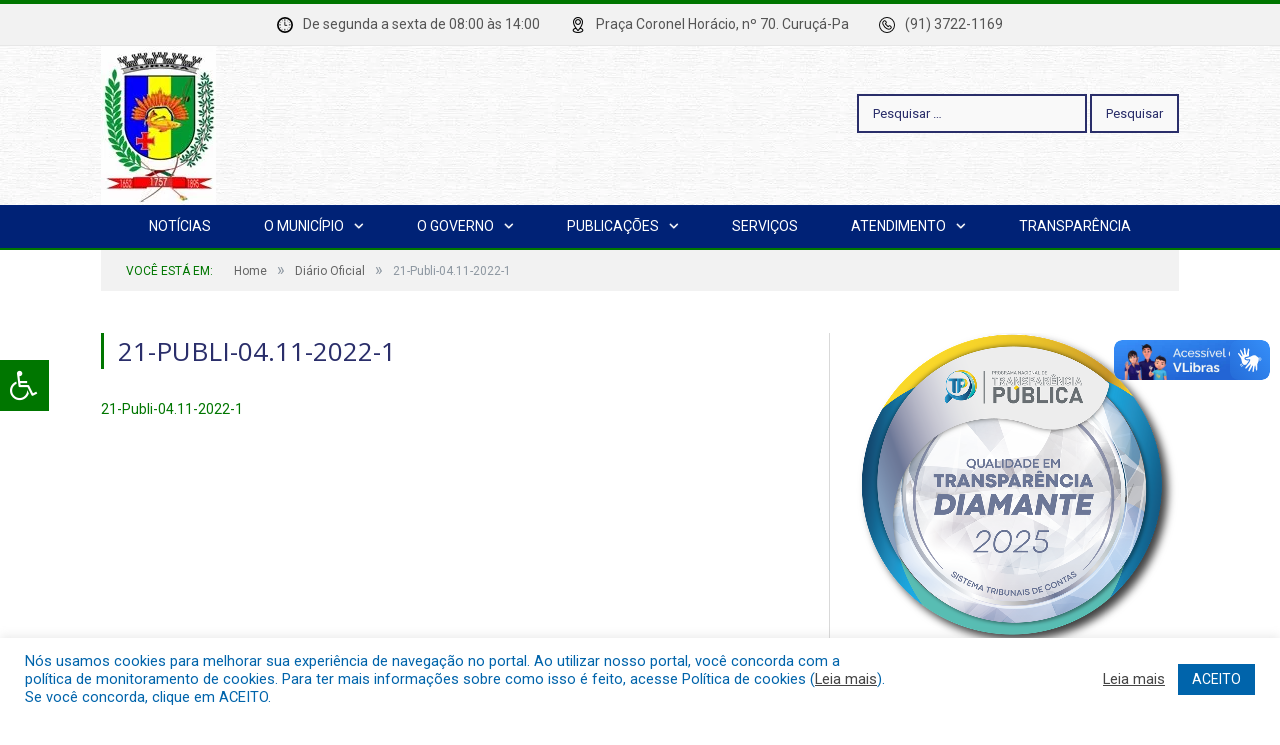

--- FILE ---
content_type: text/html; charset=UTF-8
request_url: https://curuca.pa.gov.br/diario-oficial-2/21-publi-04-11-2022-1/
body_size: 17086
content:
<!DOCTYPE html>

<!--[if IE 8]> <html class="ie ie8" lang="pt-BR"> <![endif]-->
<!--[if IE 9]> <html class="ie ie9" lang="pt-BR"> <![endif]-->
<!--[if gt IE 9]><!--> <html lang="pt-BR"> <!--<![endif]-->

<head>


<meta charset="UTF-8" />


<link rel="pingback" href="https://curuca.pa.gov.br/xmlrpc.php" />
	
<link rel="shortcut icon" href="https://camarapreviapa.cr2.site/wp-content/uploads/2020/03/favicon-cr2.png" />	

<link rel="apple-touch-icon-precomposed" href="https://camarapreviapa.cr2.site/wp-content/uploads/2020/03/favicon-cr2.png" />
	
<meta name='robots' content='index, follow, max-image-preview:large, max-snippet:-1, max-video-preview:-1' />

	<!-- This site is optimized with the Yoast SEO plugin v26.7 - https://yoast.com/wordpress/plugins/seo/ -->
	<title>21-Publi-04.11-2022-1 - Prefeitura Municipal de Curuçá | Gestão 2025-2028</title>
	<link rel="canonical" href="https://curuca.pa.gov.br/diario-oficial-2/21-publi-04-11-2022-1/" />
	<meta property="og:locale" content="pt_BR" />
	<meta property="og:type" content="article" />
	<meta property="og:title" content="21-Publi-04.11-2022-1 - Prefeitura Municipal de Curuçá | Gestão 2025-2028" />
	<meta property="og:description" content="21-Publi-04.11-2022-1" />
	<meta property="og:url" content="https://curuca.pa.gov.br/diario-oficial-2/21-publi-04-11-2022-1/" />
	<meta property="og:site_name" content="Prefeitura Municipal de Curuçá | Gestão 2025-2028" />
	<script type="application/ld+json" class="yoast-schema-graph">{"@context":"https://schema.org","@graph":[{"@type":"WebPage","@id":"https://curuca.pa.gov.br/diario-oficial-2/21-publi-04-11-2022-1/","url":"https://curuca.pa.gov.br/diario-oficial-2/21-publi-04-11-2022-1/","name":"21-Publi-04.11-2022-1 - Prefeitura Municipal de Curuçá | Gestão 2025-2028","isPartOf":{"@id":"https://curuca.pa.gov.br/#website"},"primaryImageOfPage":{"@id":"https://curuca.pa.gov.br/diario-oficial-2/21-publi-04-11-2022-1/#primaryimage"},"image":{"@id":"https://curuca.pa.gov.br/diario-oficial-2/21-publi-04-11-2022-1/#primaryimage"},"thumbnailUrl":"","datePublished":"2024-04-22T17:26:19+00:00","breadcrumb":{"@id":"https://curuca.pa.gov.br/diario-oficial-2/21-publi-04-11-2022-1/#breadcrumb"},"inLanguage":"pt-BR","potentialAction":[{"@type":"ReadAction","target":["https://curuca.pa.gov.br/diario-oficial-2/21-publi-04-11-2022-1/"]}]},{"@type":"ImageObject","inLanguage":"pt-BR","@id":"https://curuca.pa.gov.br/diario-oficial-2/21-publi-04-11-2022-1/#primaryimage","url":"","contentUrl":""},{"@type":"BreadcrumbList","@id":"https://curuca.pa.gov.br/diario-oficial-2/21-publi-04-11-2022-1/#breadcrumb","itemListElement":[{"@type":"ListItem","position":1,"name":"Diário Oficial","item":"https://curuca.pa.gov.br/diario-oficial-2/"},{"@type":"ListItem","position":2,"name":"21-Publi-04.11-2022-1"}]},{"@type":"WebSite","@id":"https://curuca.pa.gov.br/#website","url":"https://curuca.pa.gov.br/","name":"Prefeitura Municipal de Curuçá | Gestão 2025-2028","description":"Site oficial da Prefeitura Municipal de Curuçá","potentialAction":[{"@type":"SearchAction","target":{"@type":"EntryPoint","urlTemplate":"https://curuca.pa.gov.br/?s={search_term_string}"},"query-input":{"@type":"PropertyValueSpecification","valueRequired":true,"valueName":"search_term_string"}}],"inLanguage":"pt-BR"}]}</script>
	<!-- / Yoast SEO plugin. -->


<link rel='dns-prefetch' href='//maxcdn.bootstrapcdn.com' />
<link rel='dns-prefetch' href='//fonts.googleapis.com' />
<link rel="alternate" type="application/rss+xml" title="Feed para Prefeitura Municipal de Curuçá | Gestão 2025-2028 &raquo;" href="https://curuca.pa.gov.br/feed/" />
<link rel="alternate" type="application/rss+xml" title="Feed de comentários para Prefeitura Municipal de Curuçá | Gestão 2025-2028 &raquo;" href="https://curuca.pa.gov.br/comments/feed/" />
<link rel="alternate" type="text/calendar" title="Prefeitura Municipal de Curuçá | Gestão 2025-2028 &raquo; do iCal Feed" href="https://curuca.pa.gov.br/eventos/?ical=1" />
<link rel="alternate" title="oEmbed (JSON)" type="application/json+oembed" href="https://curuca.pa.gov.br/wp-json/oembed/1.0/embed?url=https%3A%2F%2Fcuruca.pa.gov.br%2Fdiario-oficial-2%2F21-publi-04-11-2022-1%2F" />
<link rel="alternate" title="oEmbed (XML)" type="text/xml+oembed" href="https://curuca.pa.gov.br/wp-json/oembed/1.0/embed?url=https%3A%2F%2Fcuruca.pa.gov.br%2Fdiario-oficial-2%2F21-publi-04-11-2022-1%2F&#038;format=xml" />
<style id='wp-img-auto-sizes-contain-inline-css' type='text/css'>
img:is([sizes=auto i],[sizes^="auto," i]){contain-intrinsic-size:3000px 1500px}
/*# sourceURL=wp-img-auto-sizes-contain-inline-css */
</style>
<link rel='stylesheet' id='sbi_styles-css' href='https://curuca.pa.gov.br/wp-content/plugins/instagram-feed/css/sbi-styles.min.css?ver=6.10.0' type='text/css' media='all' />
<style id='wp-emoji-styles-inline-css' type='text/css'>

	img.wp-smiley, img.emoji {
		display: inline !important;
		border: none !important;
		box-shadow: none !important;
		height: 1em !important;
		width: 1em !important;
		margin: 0 0.07em !important;
		vertical-align: -0.1em !important;
		background: none !important;
		padding: 0 !important;
	}
/*# sourceURL=wp-emoji-styles-inline-css */
</style>
<link rel='stylesheet' id='wp-block-library-css' href='https://curuca.pa.gov.br/wp-includes/css/dist/block-library/style.min.css?ver=6.9' type='text/css' media='all' />
<style id='wp-block-library-inline-css' type='text/css'>
/*wp_block_styles_on_demand_placeholder:696f18ee8c6ba*/
/*# sourceURL=wp-block-library-inline-css */
</style>
<style id='classic-theme-styles-inline-css' type='text/css'>
/*! This file is auto-generated */
.wp-block-button__link{color:#fff;background-color:#32373c;border-radius:9999px;box-shadow:none;text-decoration:none;padding:calc(.667em + 2px) calc(1.333em + 2px);font-size:1.125em}.wp-block-file__button{background:#32373c;color:#fff;text-decoration:none}
/*# sourceURL=/wp-includes/css/classic-themes.min.css */
</style>
<link rel='stylesheet' id='cookie-law-info-css' href='https://curuca.pa.gov.br/wp-content/plugins/cookie-law-info/legacy/public/css/cookie-law-info-public.css?ver=3.3.9.1' type='text/css' media='all' />
<link rel='stylesheet' id='cookie-law-info-gdpr-css' href='https://curuca.pa.gov.br/wp-content/plugins/cookie-law-info/legacy/public/css/cookie-law-info-gdpr.css?ver=3.3.9.1' type='text/css' media='all' />
<link rel='stylesheet' id='fontawsome-css' href='//maxcdn.bootstrapcdn.com/font-awesome/4.6.3/css/font-awesome.min.css?ver=1.0.5' type='text/css' media='all' />
<link rel='stylesheet' id='sogo_accessibility-css' href='https://curuca.pa.gov.br/wp-content/plugins/sogo-accessibility/public/css/sogo-accessibility-public.css?ver=1.0.5' type='text/css' media='all' />
<link rel='stylesheet' id='megamenu-css' href='https://curuca.pa.gov.br/wp-content/uploads/maxmegamenu/style.css?ver=472303' type='text/css' media='all' />
<link rel='stylesheet' id='dashicons-css' href='https://curuca.pa.gov.br/wp-includes/css/dashicons.min.css?ver=6.9' type='text/css' media='all' />
<link rel='stylesheet' id='smartmag-fonts-css' href='https://fonts.googleapis.com/css?family=Open+Sans:400,400Italic,600,700|Roboto+Slab|Merriweather:300italic&#038;subset' type='text/css' media='all' />
<link rel='stylesheet' id='smartmag-core-css' href='https://curuca.pa.gov.br/wp-content/themes/cr2-v3/style.css?ver=2.6.1' type='text/css' media='all' />
<link rel='stylesheet' id='pretty-photo-css' href='https://curuca.pa.gov.br/wp-content/themes/cr2-v3/css/prettyPhoto.css?ver=2.6.1' type='text/css' media='all' />
<link rel='stylesheet' id='smartmag-font-awesome-css' href='https://curuca.pa.gov.br/wp-content/themes/cr2-v3/css/fontawesome/css/font-awesome.min.css?ver=2.6.1' type='text/css' media='all' />
<link rel='stylesheet' id='custom-css-css' href='https://curuca.pa.gov.br/?bunyad_custom_css=1&#038;ver=6.9' type='text/css' media='all' />
<script type="text/javascript" src="https://curuca.pa.gov.br/wp-includes/js/jquery/jquery.min.js?ver=3.7.1" id="jquery-core-js"></script>
<script type="text/javascript" src="https://curuca.pa.gov.br/wp-includes/js/jquery/jquery-migrate.min.js?ver=3.4.1" id="jquery-migrate-js"></script>
<script type="text/javascript" id="cookie-law-info-js-extra">
/* <![CDATA[ */
var Cli_Data = {"nn_cookie_ids":[],"cookielist":[],"non_necessary_cookies":[],"ccpaEnabled":"","ccpaRegionBased":"","ccpaBarEnabled":"","strictlyEnabled":["necessary","obligatoire"],"ccpaType":"gdpr","js_blocking":"1","custom_integration":"","triggerDomRefresh":"","secure_cookies":""};
var cli_cookiebar_settings = {"animate_speed_hide":"500","animate_speed_show":"500","background":"#FFF","border":"#b1a6a6c2","border_on":"","button_1_button_colour":"#61a229","button_1_button_hover":"#4e8221","button_1_link_colour":"#fff","button_1_as_button":"1","button_1_new_win":"","button_2_button_colour":"#333","button_2_button_hover":"#292929","button_2_link_colour":"#444","button_2_as_button":"","button_2_hidebar":"","button_3_button_colour":"#dedfe0","button_3_button_hover":"#b2b2b3","button_3_link_colour":"#333333","button_3_as_button":"1","button_3_new_win":"","button_4_button_colour":"#dedfe0","button_4_button_hover":"#b2b2b3","button_4_link_colour":"#333333","button_4_as_button":"1","button_7_button_colour":"#0064ab","button_7_button_hover":"#005089","button_7_link_colour":"#fff","button_7_as_button":"1","button_7_new_win":"","font_family":"inherit","header_fix":"","notify_animate_hide":"1","notify_animate_show":"","notify_div_id":"#cookie-law-info-bar","notify_position_horizontal":"right","notify_position_vertical":"bottom","scroll_close":"","scroll_close_reload":"","accept_close_reload":"","reject_close_reload":"","showagain_tab":"","showagain_background":"#fff","showagain_border":"#000","showagain_div_id":"#cookie-law-info-again","showagain_x_position":"100px","text":"#0064ab","show_once_yn":"","show_once":"10000","logging_on":"","as_popup":"","popup_overlay":"1","bar_heading_text":"","cookie_bar_as":"banner","popup_showagain_position":"bottom-right","widget_position":"left"};
var log_object = {"ajax_url":"https://curuca.pa.gov.br/wp-admin/admin-ajax.php"};
//# sourceURL=cookie-law-info-js-extra
/* ]]> */
</script>
<script type="text/javascript" src="https://curuca.pa.gov.br/wp-content/plugins/cookie-law-info/legacy/public/js/cookie-law-info-public.js?ver=3.3.9.1" id="cookie-law-info-js"></script>
<script type="text/javascript" src="https://curuca.pa.gov.br/wp-content/themes/cr2-v3/js/jquery.prettyPhoto.js?ver=6.9" id="pretty-photo-smartmag-js"></script>
<script type="text/javascript" src="https://curuca.pa.gov.br/wp-content/plugins/maxbuttons-pro-2.5.1/js/maxbuttons.js?ver=6.9" id="maxbuttons-js-js"></script>
<link rel="https://api.w.org/" href="https://curuca.pa.gov.br/wp-json/" /><link rel="alternate" title="JSON" type="application/json" href="https://curuca.pa.gov.br/wp-json/wp/v2/media/9668" /><link rel="EditURI" type="application/rsd+xml" title="RSD" href="https://curuca.pa.gov.br/xmlrpc.php?rsd" />
<meta name="generator" content="WordPress 6.9" />
<link rel='shortlink' href='https://curuca.pa.gov.br/?p=9668' />
<meta name="tec-api-version" content="v1"><meta name="tec-api-origin" content="https://curuca.pa.gov.br"><link rel="alternate" href="https://curuca.pa.gov.br/wp-json/tribe/events/v1/" /><!-- Analytics by WP Statistics - https://wp-statistics.com -->
<meta name="redi-version" content="1.2.7" /><link rel="icon" href="https://curuca.pa.gov.br/wp-content/uploads/2020/06/cropped-favicon-cr2-32x32.png" sizes="32x32" />
<link rel="icon" href="https://curuca.pa.gov.br/wp-content/uploads/2020/06/cropped-favicon-cr2-192x192.png" sizes="192x192" />
<link rel="apple-touch-icon" href="https://curuca.pa.gov.br/wp-content/uploads/2020/06/cropped-favicon-cr2-180x180.png" />
<meta name="msapplication-TileImage" content="https://curuca.pa.gov.br/wp-content/uploads/2020/06/cropped-favicon-cr2-270x270.png" />
  <div vw class="enabled">
    <div vw-access-button class="active"></div>
    <div vw-plugin-wrapper>
      <div class="vw-plugin-top-wrapper"></div>
    </div>
  </div>
  <script src="https://vlibras.gov.br/app/vlibras-plugin.js"></script>
  <script>
    new window.VLibras.Widget('https://vlibras.gov.br/app');
  </script><style type="text/css">/** Mega Menu CSS: fs **/</style>
	<style>.main-featured .row { opacity: 1; }.no-display {
    will-change: opacity;
    opacity: 1;
}</style>
<!--[if lt IE 9]>
<script src="https://curuca.pa.gov.br/wp-content/themes/cr2-v3/js/html5.js" type="text/javascript"></script>
<![endif]-->

</head>


<body data-rsssl=1 class="attachment wp-singular attachment-template-default attachmentid-9668 attachment-pdf wp-theme-cr2-v3 page-builder tribe-no-js mega-menu-max-mega-menu-1 right-sidebar full has-nav-dark has-nav-full">

<div class="main-wrap">

	
	
	<div class="top-bar">

		<div class="wrap">
			<section class="top-bar-content cf">
			
				
				
							<div class="textwidget"><div style="color: #555;"><center><img decoding="async" class="alignnone size-full wp-image-6128" style="margin-right: 10px;" src="/wp-content/uploads/2022/07/relogio.png" alt="" width="16" height="16" />De segunda a sexta de 08:00 às 14:00          <img decoding="async" class="alignnone size-full wp-image-6128" style="margin-right: 10px;" src="/wp-content/uploads/2022/07/fixar-mapa.png" alt="" width="16" height="16" />Praça Coronel Horácio, nº 70. Curuçá-Pa          <img decoding="async" class="alignnone size-full wp-image-6129" style="margin-right: 10px;" src="/wp-content/uploads/2022/07/telefone.png" alt="" width="16" height="16" />(91) 3722-1169</center></div>
</div>
						
			</section>
		</div>
		
	</div>
	
	<div id="main-head" class="main-head">
		
		<div class="wrap">
			
			
			<header class="default">
			
				<div class="title">
							<a href="https://curuca.pa.gov.br/" title="Prefeitura Municipal de Curuçá | Gestão 2025-2028" rel="home" class">
		
														
								
				<img src="https://curuca.pa.gov.br/wp-content/uploads/2024/07/Brasao_de_armas_da_cidade_de_Curuca_Para.jpg" class="logo-image" alt="Prefeitura Municipal de Curuçá | Gestão 2025-2028"  />
					 
						
		</a>				</div>
				
									
					<div class="right">
					<form role="search" method="get" class="search-form" action="https://curuca.pa.gov.br/">
				<label>
					<span class="screen-reader-text">Pesquisar por:</span>
					<input type="search" class="search-field" placeholder="Pesquisar &hellip;" value="" name="s" />
				</label>
				<input type="submit" class="search-submit" value="Pesquisar" />
			</form>					</div>
					
								
			</header>
				
							
		</div>
		
		
<div class="navigation-wrap cf" data-sticky-nav="1" data-sticky-type="normal">

	<nav class="navigation cf nav-center nav-full nav-dark">
	
		<div class="wrap">
		
			<div class="mobile" data-type="classic" data-search="0">
				<a href="#" class="selected">
					<span class="text">Menu</span><span class="current"></span> <i class="hamburger fa fa-bars"></i>
				</a>
			</div>
			
			<div class="menu-menu-superior-container"><ul id="menu-menu-superior" class="menu accessibility_menu"><li id="menu-item-8950" class="menu-item menu-item-type-taxonomy menu-item-object-category menu-cat-1 menu-item-8950"><a href="https://curuca.pa.gov.br/c/noticias/">Notícias</a></li>
<li id="menu-item-822" class="menu-item menu-item-type-post_type menu-item-object-page menu-item-has-children menu-item-822"><a href="https://curuca.pa.gov.br/o-municipio/">O Município</a>
<ul class="sub-menu">
	<li id="menu-item-823" class="menu-item menu-item-type-post_type menu-item-object-page menu-item-823"><a href="https://curuca.pa.gov.br/o-municipio/historia/">História</a></li>
	<li id="menu-item-824" class="menu-item menu-item-type-post_type menu-item-object-page menu-item-824"><a href="https://curuca.pa.gov.br/o-municipio/sobre-o-municipio/">Sobre o Município</a></li>
	<li id="menu-item-825" class="menu-item menu-item-type-post_type menu-item-object-page menu-item-825"><a href="https://curuca.pa.gov.br/o-municipio/telefones-uteis/">Telefones Úteis</a></li>
	<li id="menu-item-826" class="menu-item menu-item-type-post_type menu-item-object-page menu-item-826"><a href="https://curuca.pa.gov.br/o-municipio/turismo-e-lazer/">Turismo e Lazer</a></li>
</ul>
</li>
<li id="menu-item-837" class="menu-item menu-item-type-post_type menu-item-object-page menu-item-has-children menu-item-837"><a href="https://curuca.pa.gov.br/o-governo/">O Governo</a>
<ul class="sub-menu">
	<li id="menu-item-10438" class="menu-item menu-item-type-custom menu-item-object-custom menu-item-has-children menu-item-10438"><a href="https://www.portalcr2.com.br/detalhes-estrutura/curuca-prefeito-municipal-1">Prefeito</a>
	<ul class="sub-menu">
		<li id="menu-item-9947" class="menu-item menu-item-type-custom menu-item-object-custom menu-item-9947"><a target="_blank" href="https://www.portalcr2.com.br/agenda-externa/agenda-curuca">Agenda do Prefeito</a></li>
	</ul>
</li>
	<li id="menu-item-10439" class="menu-item menu-item-type-custom menu-item-object-custom menu-item-10439"><a href="https://www.portalcr2.com.br/detalhes-estrutura/curuca-vice-prefeito-e-secretario-de-cultura">Vice-Prefeito</a></li>
	<li id="menu-item-8948" class="menu-item menu-item-type-custom menu-item-object-custom menu-item-8948"><a target="_blank" href="https://www.portalcr2.com.br/estrutura-organizacional/estrutura-curuca">Secretarias e Estrutura Organizacional</a></li>
</ul>
</li>
<li id="menu-item-8937" class="menu-item menu-item-type-custom menu-item-object-custom menu-item-has-children menu-item-8937"><a target="_blank" href="#">Publicações</a>
<ul class="sub-menu">
	<li id="menu-item-8938" class="menu-item menu-item-type-custom menu-item-object-custom menu-item-has-children menu-item-8938"><a target="_blank" href="https://www.portalcr2.com.br/leis-e-atos/leis-curuca">Atos Normativos</a>
	<ul class="sub-menu">
		<li id="menu-item-8942" class="menu-item menu-item-type-custom menu-item-object-custom menu-item-8942"><a target="_blank" href="https://www.portalcr2.com.br/leis-e-atos/leis-curuca">Decretos</a></li>
		<li id="menu-item-8944" class="menu-item menu-item-type-custom menu-item-object-custom menu-item-8944"><a target="_blank" href="https://www.portalcr2.com.br/leis-e-atos/leis-curuca">Editais</a></li>
		<li id="menu-item-8956" class="menu-item menu-item-type-custom menu-item-object-custom menu-item-8956"><a target="_blank" href="https://www.portalcr2.com.br/leis-e-atos/leis-curuca">Instruções Normativas</a></li>
		<li id="menu-item-8943" class="menu-item menu-item-type-custom menu-item-object-custom menu-item-8943"><a target="_blank" href="https://www.portalcr2.com.br/leis-e-atos/leis-curuca">Portarias</a></li>
	</ul>
</li>
	<li id="menu-item-8941" class="menu-item menu-item-type-custom menu-item-object-custom menu-item-8941"><a target="_blank" href="https://www.portalcr2.com.br/concurso-processo-seletivo/concursos-e-pss-curuca">Concursos e Processos Seletivos</a></li>
	<li id="menu-item-8939" class="menu-item menu-item-type-custom menu-item-object-custom menu-item-8939"><a target="_blank" href="https://www.portalcr2.com.br/leis-e-atos/leis-curuca">Leis</a></li>
	<li id="menu-item-8940" class="menu-item menu-item-type-custom menu-item-object-custom menu-item-8940"><a target="_blank" href="https://www.portalcr2.com.br/licitacoes/licitacoes-curuca">Licitações</a></li>
</ul>
</li>
<li id="menu-item-8949" class="menu-item menu-item-type-custom menu-item-object-custom menu-item-8949"><a target="_blank" href="https://www.portalcr2.com.br/servico-online/servico-online-curuca">Serviços</a></li>
<li id="menu-item-8933" class="menu-item menu-item-type-custom menu-item-object-custom menu-item-has-children menu-item-8933"><a target="_blank" href="#">Atendimento</a>
<ul class="sub-menu">
	<li id="menu-item-8934" class="menu-item menu-item-type-custom menu-item-object-custom menu-item-8934"><a target="_blank" href="https://www.portalcr2.com.br/ouvidoria/ouvidoria-curuca">Ouvidoria</a></li>
	<li id="menu-item-8935" class="menu-item menu-item-type-custom menu-item-object-custom menu-item-8935"><a target="_blank" href="https://www.portalcr2.com.br/sic/sic-curuca">SIC &#8211; Serviço de Informação ao Cidadão</a></li>
	<li id="menu-item-10776" class="menu-item menu-item-type-custom menu-item-object-custom menu-item-10776"><a target="_blank" href="https://ouvidor.saude.gov.br/public/form-web/registrar">Sistema de Ouvidoria do SUS</a></li>
</ul>
</li>
<li id="menu-item-8936" class="menu-item menu-item-type-custom menu-item-object-custom menu-item-8936"><a target="_blank" href="https://www.portalcr2.com.br/entidade/curuca">Transparência</a></li>
</ul></div>			
						
				<div class="mobile-menu-container"><ul id="menu-menu-superior-1" class="menu mobile-menu accessibility_menu"><li class="menu-item menu-item-type-taxonomy menu-item-object-category menu-cat-1 menu-item-8950"><a href="https://curuca.pa.gov.br/c/noticias/">Notícias</a></li>
<li class="menu-item menu-item-type-post_type menu-item-object-page menu-item-has-children menu-item-822"><a href="https://curuca.pa.gov.br/o-municipio/">O Município</a>
<ul class="sub-menu">
	<li class="menu-item menu-item-type-post_type menu-item-object-page menu-item-823"><a href="https://curuca.pa.gov.br/o-municipio/historia/">História</a></li>
	<li class="menu-item menu-item-type-post_type menu-item-object-page menu-item-824"><a href="https://curuca.pa.gov.br/o-municipio/sobre-o-municipio/">Sobre o Município</a></li>
	<li class="menu-item menu-item-type-post_type menu-item-object-page menu-item-825"><a href="https://curuca.pa.gov.br/o-municipio/telefones-uteis/">Telefones Úteis</a></li>
	<li class="menu-item menu-item-type-post_type menu-item-object-page menu-item-826"><a href="https://curuca.pa.gov.br/o-municipio/turismo-e-lazer/">Turismo e Lazer</a></li>
</ul>
</li>
<li class="menu-item menu-item-type-post_type menu-item-object-page menu-item-has-children menu-item-837"><a href="https://curuca.pa.gov.br/o-governo/">O Governo</a>
<ul class="sub-menu">
	<li class="menu-item menu-item-type-custom menu-item-object-custom menu-item-has-children menu-item-10438"><a href="https://www.portalcr2.com.br/detalhes-estrutura/curuca-prefeito-municipal-1">Prefeito</a>
	<ul class="sub-menu">
		<li class="menu-item menu-item-type-custom menu-item-object-custom menu-item-9947"><a target="_blank" href="https://www.portalcr2.com.br/agenda-externa/agenda-curuca">Agenda do Prefeito</a></li>
	</ul>
</li>
	<li class="menu-item menu-item-type-custom menu-item-object-custom menu-item-10439"><a href="https://www.portalcr2.com.br/detalhes-estrutura/curuca-vice-prefeito-e-secretario-de-cultura">Vice-Prefeito</a></li>
	<li class="menu-item menu-item-type-custom menu-item-object-custom menu-item-8948"><a target="_blank" href="https://www.portalcr2.com.br/estrutura-organizacional/estrutura-curuca">Secretarias e Estrutura Organizacional</a></li>
</ul>
</li>
<li class="menu-item menu-item-type-custom menu-item-object-custom menu-item-has-children menu-item-8937"><a target="_blank" href="#">Publicações</a>
<ul class="sub-menu">
	<li class="menu-item menu-item-type-custom menu-item-object-custom menu-item-has-children menu-item-8938"><a target="_blank" href="https://www.portalcr2.com.br/leis-e-atos/leis-curuca">Atos Normativos</a>
	<ul class="sub-menu">
		<li class="menu-item menu-item-type-custom menu-item-object-custom menu-item-8942"><a target="_blank" href="https://www.portalcr2.com.br/leis-e-atos/leis-curuca">Decretos</a></li>
		<li class="menu-item menu-item-type-custom menu-item-object-custom menu-item-8944"><a target="_blank" href="https://www.portalcr2.com.br/leis-e-atos/leis-curuca">Editais</a></li>
		<li class="menu-item menu-item-type-custom menu-item-object-custom menu-item-8956"><a target="_blank" href="https://www.portalcr2.com.br/leis-e-atos/leis-curuca">Instruções Normativas</a></li>
		<li class="menu-item menu-item-type-custom menu-item-object-custom menu-item-8943"><a target="_blank" href="https://www.portalcr2.com.br/leis-e-atos/leis-curuca">Portarias</a></li>
	</ul>
</li>
	<li class="menu-item menu-item-type-custom menu-item-object-custom menu-item-8941"><a target="_blank" href="https://www.portalcr2.com.br/concurso-processo-seletivo/concursos-e-pss-curuca">Concursos e Processos Seletivos</a></li>
	<li class="menu-item menu-item-type-custom menu-item-object-custom menu-item-8939"><a target="_blank" href="https://www.portalcr2.com.br/leis-e-atos/leis-curuca">Leis</a></li>
	<li class="menu-item menu-item-type-custom menu-item-object-custom menu-item-8940"><a target="_blank" href="https://www.portalcr2.com.br/licitacoes/licitacoes-curuca">Licitações</a></li>
</ul>
</li>
<li class="menu-item menu-item-type-custom menu-item-object-custom menu-item-8949"><a target="_blank" href="https://www.portalcr2.com.br/servico-online/servico-online-curuca">Serviços</a></li>
<li class="menu-item menu-item-type-custom menu-item-object-custom menu-item-has-children menu-item-8933"><a target="_blank" href="#">Atendimento</a>
<ul class="sub-menu">
	<li class="menu-item menu-item-type-custom menu-item-object-custom menu-item-8934"><a target="_blank" href="https://www.portalcr2.com.br/ouvidoria/ouvidoria-curuca">Ouvidoria</a></li>
	<li class="menu-item menu-item-type-custom menu-item-object-custom menu-item-8935"><a target="_blank" href="https://www.portalcr2.com.br/sic/sic-curuca">SIC &#8211; Serviço de Informação ao Cidadão</a></li>
	<li class="menu-item menu-item-type-custom menu-item-object-custom menu-item-10776"><a target="_blank" href="https://ouvidor.saude.gov.br/public/form-web/registrar">Sistema de Ouvidoria do SUS</a></li>
</ul>
</li>
<li class="menu-item menu-item-type-custom menu-item-object-custom menu-item-8936"><a target="_blank" href="https://www.portalcr2.com.br/entidade/curuca">Transparência</a></li>
</ul></div>			
				
		</div>
		
	</nav>

		
</div>		
		 
		
	</div>	
	<div class="breadcrumbs-wrap">
		
		<div class="wrap">
		<div class="breadcrumbs"><span class="location">Você está em:</span><span itemscope itemtype="http://data-vocabulary.org/Breadcrumb"><a itemprop="url" href="https://curuca.pa.gov.br/"><span itemprop="title">Home</span></a></span><span class="delim">&raquo;</span><span itemscope itemtype="http://data-vocabulary.org/Breadcrumb"><a itemprop="url" href="https://curuca.pa.gov.br/diario-oficial-2/"><span itemprop="title">Diário Oficial</span></a></span><span class="delim">&raquo;</span><span class="current">21-Publi-04.11-2022-1</span></div>		</div>
		
	</div>


<div class="main wrap cf">

	<div class="row">
		<div class="col-8 main-content">
			
			
			<article id="post-9668" class="post-9668 attachment type-attachment status-inherit">

						
				<header class="post-header">				
					
								
					<h1 class="main-heading">
						21-Publi-04.11-2022-1					</h1>
				</header><!-- .post-header -->
				
					
			<div class="post-content">			
				
				<p class="attachment"><a href='https://curuca.pa.gov.br/wp-content/uploads/2024/04/21-Publi-04.11-2022-1.pdf'>21-Publi-04.11-2022-1</a></p>
				
			</div>

			</article>
			
		</div>
		
		
			
		
		
		<aside class="col-4 sidebar">
			<ul>
			
			<li id="custom_html-7" class="widget_text widget widget_custom_html"><div class="textwidget custom-html-widget"><a href="https://cr2transparencia.com.br/selo" target="_blank" rel="noopener">
    <img src="https://cr2transparencia.com.br/imgs/seloDiamante.png" alt="Selo Diamante" style="width:100%; height:auto; display:block;">
</a>
<a href="https://cr2.co/programa-nacional-de-transparencia-publica/" target="_blank" rel="noopener"><img class="aligncenter " src="https://cr2.co/wp-content/uploads/selo-ouro-2024.png" alt="Programa Nacional de Transparência Pública" width="310" height="310" data-wp-editing="1" /></a></div></li>
<li id="custom_html-6" class="widget_text widget widget_custom_html"><div class="textwidget custom-html-widget"><a href="https://curuca.pa.gov.br/diario-oficial-2/" rel="noopener"><img class="wp-image-9700 size-full aligncenter" src="/wp-content/uploads/2024/04/diario-6.png" alt="" width="1202" height="558" /></a></div></li>
<div  class="tribe-compatibility-container" >
	<div
		 class="tribe-common tribe-events tribe-events-view tribe-events-view--widget-events-list tribe-events-widget" 		data-js="tribe-events-view"
		data-view-rest-url="https://curuca.pa.gov.br/wp-json/tribe/views/v2/html"
		data-view-manage-url="1"
							data-view-breakpoint-pointer="8d291b2b-c202-4e8f-b3b7-1bc233385dad"
			>
		<div class="tribe-events-widget-events-list">

			
			<script data-js="tribe-events-view-data" type="application/json">
	{"slug":"widget-events-list","prev_url":"","next_url":"","view_class":"Tribe\\Events\\Views\\V2\\Views\\Widgets\\Widget_List_View","view_slug":"widget-events-list","view_label":"View","view":null,"should_manage_url":true,"id":null,"alias-slugs":null,"title":"21-Publi-04.11-2022-1 - Prefeitura Municipal de Curu\u00e7\u00e1 | Gest\u00e3o 2025-2028","limit":"5","no_upcoming_events":false,"featured_events_only":false,"jsonld_enable":true,"tribe_is_list_widget":false,"admin_fields":{"title":{"label":"T\u00edtulo:","type":"text","parent_classes":"","classes":"","dependency":"","id":"widget-tribe-widget-events-list-2-title","name":"widget-tribe-widget-events-list[2][title]","options":[],"placeholder":"","value":null},"limit":{"label":"Mostrar:","type":"number","default":5,"min":1,"max":10,"step":1,"parent_classes":"","classes":"","dependency":"","id":"widget-tribe-widget-events-list-2-limit","name":"widget-tribe-widget-events-list[2][limit]","options":[],"placeholder":"","value":null},"no_upcoming_events":{"label":"Hide this widget if there are no upcoming events.","type":"checkbox","parent_classes":"","classes":"","dependency":"","id":"widget-tribe-widget-events-list-2-no_upcoming_events","name":"widget-tribe-widget-events-list[2][no_upcoming_events]","options":[],"placeholder":"","value":null},"featured_events_only":{"label":"Limite apenas a eventos em destaque","type":"checkbox","parent_classes":"","classes":"","dependency":"","id":"widget-tribe-widget-events-list-2-featured_events_only","name":"widget-tribe-widget-events-list[2][featured_events_only]","options":[],"placeholder":"","value":null},"jsonld_enable":{"label":"Gerar dados JSON-LD","type":"checkbox","parent_classes":"","classes":"","dependency":"","id":"widget-tribe-widget-events-list-2-jsonld_enable","name":"widget-tribe-widget-events-list[2][jsonld_enable]","options":[],"placeholder":"","value":null}},"events":[],"url":"https:\/\/curuca.pa.gov.br\/?post_type=tribe_events&eventDisplay=widget-events-list","url_event_date":false,"bar":{"keyword":"","date":""},"today":"2026-01-20 00:00:00","now":"2026-01-20 02:55:58","home_url":"https:\/\/curuca.pa.gov.br","rest_url":"https:\/\/curuca.pa.gov.br\/wp-json\/tribe\/views\/v2\/html","rest_method":"GET","rest_nonce":"","today_url":"https:\/\/curuca.pa.gov.br\/?post_type=tribe_events&eventDisplay=widget-events-list&pagename=diario-oficial-2%2F21-publi-04-11-2022-1","today_title":"Clique para selecionar o dia de hoje","today_label":"Hoje","prev_label":"","next_label":"","date_formats":{"compact":"d\/m\/Y","month_and_year_compact":"m\/Y","month_and_year":"F Y","time_range_separator":" - ","date_time_separator":" @ "},"messages":{"notice":["N\u00e3o h\u00e1 eventos futuros. "]},"start_of_week":"1","header_title":"","header_title_element":"h1","content_title":"","breadcrumbs":[],"backlink":false,"before_events":"","after_events":"\n<!--\nThis calendar is powered by The Events Calendar.\nhttp:\/\/evnt.is\/18wn\n-->\n","display_events_bar":false,"disable_event_search":false,"live_refresh":true,"ical":{"display_link":true,"link":{"url":"https:\/\/curuca.pa.gov.br\/?post_type=tribe_events&#038;eventDisplay=widget-events-list&#038;ical=1","text":"Exportar Eventos","title":"Use isto para compartilhar dados do calend\u00e1rio com o Google Agenda, Apple iCal e outros aplicativos compat\u00edveis"}},"container_classes":["tribe-common","tribe-events","tribe-events-view","tribe-events-view--widget-events-list","tribe-events-widget"],"container_data":[],"is_past":false,"breakpoints":{"xsmall":500,"medium":768,"full":960},"breakpoint_pointer":"8d291b2b-c202-4e8f-b3b7-1bc233385dad","is_initial_load":true,"public_views":{"list":{"view_class":"Tribe\\Events\\Views\\V2\\Views\\List_View","view_url":"https:\/\/curuca.pa.gov.br\/eventos\/lista\/","view_label":"Lista","aria_label":"Display Eventos in Lista View"},"month":{"view_class":"Tribe\\Events\\Views\\V2\\Views\\Month_View","view_url":"https:\/\/curuca.pa.gov.br\/eventos\/mes\/","view_label":"M\u00eas","aria_label":"Display Eventos in M\u00eas View"},"day":{"view_class":"Tribe\\Events\\Views\\V2\\Views\\Day_View","view_url":"https:\/\/curuca.pa.gov.br\/eventos\/hoje\/","view_label":"Dia","aria_label":"Display Eventos in Dia View"}},"show_latest_past":false,"past":false,"compatibility_classes":["tribe-compatibility-container"],"view_more_text":"Ver Calend\u00e1rio","view_more_title":"Ver mais eventos.","view_more_link":"https:\/\/curuca.pa.gov.br\/eventos\/","widget_title":"Eventos Agendados","hide_if_no_upcoming_events":false,"display":[],"subscribe_links":{"gcal":{"label":"Google Agenda","single_label":"Adicionar ao Google Agenda","visible":true,"block_slug":"hasGoogleCalendar"},"ical":{"label":"iCalendar","single_label":"Adicionar ao iCalendar","visible":true,"block_slug":"hasiCal"},"outlook-365":{"label":"Outlook 365","single_label":"Outlook 365","visible":true,"block_slug":"hasOutlook365"},"outlook-live":{"label":"Outlook Live","single_label":"Outlook Live","visible":true,"block_slug":"hasOutlookLive"},"ics":{"label":"Exportar arquivo .ics","single_label":"Exportar arquivo .ics","visible":true,"block_slug":null},"outlook-ics":{"label":"Exportar arquivo Outlook .ics ","single_label":"Exportar arquivo Outlook .ics ","visible":true,"block_slug":null}},"_context":{"slug":"widget-events-list"}}</script>

							<header class="tribe-events-widget-events-list__header">
					<h2 class="tribe-events-widget-events-list__header-title tribe-common-h6 tribe-common-h--alt">
						Eventos Agendados					</h2>
				</header>
			
			
				<div  class="tribe-events-header__messages tribe-events-c-messages tribe-common-b2"  >
			<div class="tribe-events-c-messages__message tribe-events-c-messages__message--notice" tabindex="0" role="alert" aria-live="assertive">
			<svg
	 class="tribe-common-c-svgicon tribe-common-c-svgicon--messages-not-found tribe-events-c-messages__message-icon-svg" 	aria-hidden="true"
	viewBox="0 0 21 23"
	xmlns="http://www.w3.org/2000/svg"
>
	<g fill-rule="evenodd">
		<path d="M.5 2.5h20v20H.5z"/>
		<path stroke-linecap="round" d="M7.583 11.583l5.834 5.834m0-5.834l-5.834 5.834" class="tribe-common-c-svgicon__svg-stroke"/>
		<path stroke-linecap="round" d="M4.5.5v4m12-4v4"/>
		<path stroke-linecap="square" d="M.5 7.5h20"/>
	</g>
</svg>
<span class="tribe-common-a11y-visual-hide">
	Notice</span>
							<div
					 data-key="0" >
					Não há eventos futuros. 				</div>
					</div>
	</div>

					</div>
	</div>
</div>
<script class="tribe-events-breakpoints">
	( function () {
		var completed = false;

		function initBreakpoints() {
			if ( completed ) {
				// This was fired already and completed no need to attach to the event listener.
				document.removeEventListener( 'DOMContentLoaded', initBreakpoints );
				return;
			}

			if ( 'undefined' === typeof window.tribe ) {
				return;
			}

			if ( 'undefined' === typeof window.tribe.events ) {
				return;
			}

			if ( 'undefined' === typeof window.tribe.events.views ) {
				return;
			}

			if ( 'undefined' === typeof window.tribe.events.views.breakpoints ) {
				return;
			}

			if ( 'function' !== typeof (window.tribe.events.views.breakpoints.setup) ) {
				return;
			}

			var container = document.querySelectorAll( '[data-view-breakpoint-pointer="8d291b2b-c202-4e8f-b3b7-1bc233385dad"]' );
			if ( ! container ) {
				return;
			}

			window.tribe.events.views.breakpoints.setup( container );
			completed = true;
			// This was fired already and completed no need to attach to the event listener.
			document.removeEventListener( 'DOMContentLoaded', initBreakpoints );
		}

		// Try to init the breakpoints right away.
		initBreakpoints();
		document.addEventListener( 'DOMContentLoaded', initBreakpoints );
	})();
</script>
<script data-js='tribe-events-view-nonce-data' type='application/json'>{"tvn1":"413b49ef2b","tvn2":""}</script><li id="custom_html-5" class="widget_text widget widget_custom_html"><div class="textwidget custom-html-widget"></div></li>
<li id="custom_html-4" class="widget_text widget widget_custom_html"><div class="textwidget custom-html-widget"><center>
<a href="/sala-do-empreedor/"><img class="wp-image-9690 size-full aligncenter" src="/wp-content/uploads/2024/04/Portal3.jpg" alt="" width="696" height="1047" /></a>
<a href="https://curuca.pa.gov.br/atrativos-turisticos-de-curuca/"><img class="alignnone wp-image-9820 size-full" src="https://curuca.pa.gov.br/wp-content/uploads/2024/06/WhatsApp-Image-2024-06-24-at-10.57.13.jpeg" alt="" width="904" height="1280" /></a>


<a href="https://www.instagram.com/prefeituracuruca/" target="_blank" rel="noopener"><img class="alignnone wp-image-9832 size-full" src="https://curuca.pa.gov.br/wp-content/uploads/2024/06/instagram-horizontal.png" alt="" width="300" height="117" /></a>
<a href="https://www.facebook.com/prefeituracuruca" target="_blank" rel="noopener"><img class="alignnone wp-image-9834 size-full" src="https://curuca.pa.gov.br/wp-content/uploads/2024/06/Logo-facebook.png" alt="" width="301" height="96" /></a>
<a href="https://cr2transparencia.com.br/radar" target="_blank" rel="noopener">
    <img src="https://cr2transparencia.com.br/imgs/logoRadar.png" alt="Radar" style="width:100%; height:auto; display:block;">
</a>
</center></div></li>
	
			</ul>
		</aside>
		
			
	</div> <!-- .row -->
</div> <!-- .main -->


		
	<footer class="main-footer">
	
			<div class="wrap">
		
					<ul class="widgets row cf">
				<li class="widget col-4 widget_text"><h3 class="widgettitle">Prefeitura Municipal de Curuçá</h3>			<div class="textwidget"><p>Atendimento de segunda a sexta de 08h00 às 14h00</p>
<p><strong>Telefone:</strong><br />
(91) 3722-1169</p>
<p><strong>Presencial:</strong><br />
Praça Coronel Horácio, nº 70. Curuçá-Pa &#8211; CEP: 68.750-000</p>
<p><strong>CNPJ:</strong><br />
05.171.939/0001-32</p>
<p><strong>Eletrônico:</strong><br />
<a href="https://www.portalcr2.com.br/ouvidoria/ouvidoria-curuca">Ouvidoria</a> / <a href="https://www.portalcr2.com.br/sic/sic-curuca">e-SIC</a></p>
</div>
		</li><li class="widget_text widget col-4 widget_custom_html"><h3 class="widgettitle">Como chegar na Prefeitura</h3><div class="textwidget custom-html-widget"><iframe src="https://www.google.com/maps/embed?pb=!1m18!1m12!1m3!1d498.68684197683876!2d-47.8492442655843!3d-0.7297227391062283!2m3!1f0!2f0!3f0!3m2!1i1024!2i768!4f13.1!3m3!1m2!1s0x92a66eacf50a89ad%3A0xfef157429c639e7d!2sPrefeitura%20de%20Curu%C3%A7%C3%A1!5e0!3m2!1spt-BR!2sus!4v1713181114037!5m2!1spt-BR!2sus" width="320" height="260" style="border:0;" allowfullscreen="" loading="lazy" referrerpolicy="no-referrer-when-downgrade"></iframe></div></li><li class="widget col-4 widget_text"><h3 class="widgettitle">Desenvolvido por CR2</h3>			<div class="textwidget"><p><a href="https://cr2.co/" target="_blank" rel="noopener"><img decoding="async" class="alignnone wp-image-1778 size-full" src="https://cr2.co/wp-content/uploads/2018/02/logo-cr2-rodape2.png" alt="cr2" width="250" height="107" /><br />
</a>Muito mais que <a href="https://cr2.co/sites-para-prefeituras/" target="_blank" rel="noopener">criar site</a> ou <a href="https://cr2.co/sistema-para-prefeituras-e-gestao-publica-municipal/" target="_blank" rel="noopener">sistema para prefeituras</a>! Realizamos uma <a href="https://cr2.co/consultoria-prefeituras-e-camaras/" target="_blank" rel="noopener">assessoria</a> completa, onde garantimos em contrato que todas as exigências das <a href="https://cr2.co/lei-da-transparencia-municipal/" target="_blank" rel="noopener">leis de transparência pública</a> serão atendidas.</p>
<p>Conheça o <a href="https://cr2.co/programa-nacional-de-transparencia-publica/" target="_blank" rel="noopener">PNTP</a> e o <a href="https://radardatransparencia.com/" target="_blank" rel="noopener">Radar da Transparência Pública</a></p>
</div>
		</li>			</ul>
				
		</div>
	
		
	
			<div class="lower-foot">
			<div class="wrap">
		
						
			<div class="widgets">
							<div class="textwidget"><p>Todos os direitos reservados a Prefeitura Municipal de Curuçá.</p>
</div>
		<div class="menu-menu-rodape-container"><ul id="menu-menu-rodape" class="menu accessibility_menu"><li id="menu-item-1784" class="menu-item menu-item-type-post_type menu-item-object-page menu-item-1784"><a href="https://curuca.pa.gov.br/mapa-do-site/">Mapa do Site</a></li>
<li id="menu-item-1783" class="menu-item menu-item-type-custom menu-item-object-custom menu-item-1783"><a href="/admin">Acessar Área Administrativa</a></li>
<li id="menu-item-1782" class="menu-item menu-item-type-custom menu-item-object-custom menu-item-1782"><a href="/webmail">Acessar Webmail</a></li>
</ul></div>			</div>
			
					
			</div>
		</div>		
		
	</footer>
	
</div> <!-- .main-wrap -->

<script type="speculationrules">
{"prefetch":[{"source":"document","where":{"and":[{"href_matches":"/*"},{"not":{"href_matches":["/wp-*.php","/wp-admin/*","/wp-content/uploads/*","/wp-content/*","/wp-content/plugins/*","/wp-content/themes/cr2-v3/*","/*\\?(.+)"]}},{"not":{"selector_matches":"a[rel~=\"nofollow\"]"}},{"not":{"selector_matches":".no-prefetch, .no-prefetch a"}}]},"eagerness":"conservative"}]}
</script>
<!--googleoff: all--><div id="cookie-law-info-bar" data-nosnippet="true"><span><div class="cli-bar-container cli-style-v2"><div class="cli-bar-message">Nós usamos cookies para melhorar sua experiência de navegação no portal. Ao utilizar nosso portal, você concorda com a política de monitoramento de cookies. Para ter mais informações sobre como isso é feito, acesse Política de cookies (<a href="/lgpd" id="CONSTANT_OPEN_URL" target="_blank" class="cli-plugin-main-link" style="display:inline-block">Leia mais</a>). Se você concorda, clique em ACEITO.</div><div class="cli-bar-btn_container"><a href="/lgpd" id="CONSTANT_OPEN_URL" target="_blank" class="cli-plugin-main-link" style="display:inline-block">Leia mais</a>  <a id="wt-cli-accept-all-btn" role='button' data-cli_action="accept_all" class="wt-cli-element large cli-plugin-button wt-cli-accept-all-btn cookie_action_close_header cli_action_button">ACEITO</a></div></div></span></div><div id="cookie-law-info-again" style="display:none" data-nosnippet="true"><span id="cookie_hdr_showagain">Manage consent</span></div><div class="cli-modal" data-nosnippet="true" id="cliSettingsPopup" tabindex="-1" role="dialog" aria-labelledby="cliSettingsPopup" aria-hidden="true">
  <div class="cli-modal-dialog" role="document">
	<div class="cli-modal-content cli-bar-popup">
		  <button type="button" class="cli-modal-close" id="cliModalClose">
			<svg class="" viewBox="0 0 24 24"><path d="M19 6.41l-1.41-1.41-5.59 5.59-5.59-5.59-1.41 1.41 5.59 5.59-5.59 5.59 1.41 1.41 5.59-5.59 5.59 5.59 1.41-1.41-5.59-5.59z"></path><path d="M0 0h24v24h-24z" fill="none"></path></svg>
			<span class="wt-cli-sr-only">Fechar</span>
		  </button>
		  <div class="cli-modal-body">
			<div class="cli-container-fluid cli-tab-container">
	<div class="cli-row">
		<div class="cli-col-12 cli-align-items-stretch cli-px-0">
			<div class="cli-privacy-overview">
				<h4>Privacy Overview</h4>				<div class="cli-privacy-content">
					<div class="cli-privacy-content-text">This website uses cookies to improve your experience while you navigate through the website. Out of these, the cookies that are categorized as necessary are stored on your browser as they are essential for the working of basic functionalities of the website. We also use third-party cookies that help us analyze and understand how you use this website. These cookies will be stored in your browser only with your consent. You also have the option to opt-out of these cookies. But opting out of some of these cookies may affect your browsing experience.</div>
				</div>
				<a class="cli-privacy-readmore" aria-label="Mostrar mais" role="button" data-readmore-text="Mostrar mais" data-readless-text="Mostrar menos"></a>			</div>
		</div>
		<div class="cli-col-12 cli-align-items-stretch cli-px-0 cli-tab-section-container">
												<div class="cli-tab-section">
						<div class="cli-tab-header">
							<a role="button" tabindex="0" class="cli-nav-link cli-settings-mobile" data-target="necessary" data-toggle="cli-toggle-tab">
								Necessary							</a>
															<div class="wt-cli-necessary-checkbox">
									<input type="checkbox" class="cli-user-preference-checkbox"  id="wt-cli-checkbox-necessary" data-id="checkbox-necessary" checked="checked"  />
									<label class="form-check-label" for="wt-cli-checkbox-necessary">Necessary</label>
								</div>
								<span class="cli-necessary-caption">Sempre ativado</span>
													</div>
						<div class="cli-tab-content">
							<div class="cli-tab-pane cli-fade" data-id="necessary">
								<div class="wt-cli-cookie-description">
									Necessary cookies are absolutely essential for the website to function properly. These cookies ensure basic functionalities and security features of the website, anonymously.
<table class="cookielawinfo-row-cat-table cookielawinfo-winter"><thead><tr><th class="cookielawinfo-column-1">Cookie</th><th class="cookielawinfo-column-3">Duração</th><th class="cookielawinfo-column-4">Descrição</th></tr></thead><tbody><tr class="cookielawinfo-row"><td class="cookielawinfo-column-1">cookielawinfo-checkbox-analytics</td><td class="cookielawinfo-column-3">11 months</td><td class="cookielawinfo-column-4">This cookie is set by GDPR Cookie Consent plugin. The cookie is used to store the user consent for the cookies in the category "Analytics".</td></tr><tr class="cookielawinfo-row"><td class="cookielawinfo-column-1">cookielawinfo-checkbox-functional</td><td class="cookielawinfo-column-3">11 months</td><td class="cookielawinfo-column-4">The cookie is set by GDPR cookie consent to record the user consent for the cookies in the category "Functional".</td></tr><tr class="cookielawinfo-row"><td class="cookielawinfo-column-1">cookielawinfo-checkbox-necessary</td><td class="cookielawinfo-column-3">11 months</td><td class="cookielawinfo-column-4">This cookie is set by GDPR Cookie Consent plugin. The cookies is used to store the user consent for the cookies in the category "Necessary".</td></tr><tr class="cookielawinfo-row"><td class="cookielawinfo-column-1">cookielawinfo-checkbox-others</td><td class="cookielawinfo-column-3">11 months</td><td class="cookielawinfo-column-4">This cookie is set by GDPR Cookie Consent plugin. The cookie is used to store the user consent for the cookies in the category "Other.</td></tr><tr class="cookielawinfo-row"><td class="cookielawinfo-column-1">cookielawinfo-checkbox-performance</td><td class="cookielawinfo-column-3">11 months</td><td class="cookielawinfo-column-4">This cookie is set by GDPR Cookie Consent plugin. The cookie is used to store the user consent for the cookies in the category "Performance".</td></tr><tr class="cookielawinfo-row"><td class="cookielawinfo-column-1">viewed_cookie_policy</td><td class="cookielawinfo-column-3">11 months</td><td class="cookielawinfo-column-4">The cookie is set by the GDPR Cookie Consent plugin and is used to store whether or not user has consented to the use of cookies. It does not store any personal data.</td></tr></tbody></table>								</div>
							</div>
						</div>
					</div>
																	<div class="cli-tab-section">
						<div class="cli-tab-header">
							<a role="button" tabindex="0" class="cli-nav-link cli-settings-mobile" data-target="functional" data-toggle="cli-toggle-tab">
								Functional							</a>
															<div class="cli-switch">
									<input type="checkbox" id="wt-cli-checkbox-functional" class="cli-user-preference-checkbox"  data-id="checkbox-functional" />
									<label for="wt-cli-checkbox-functional" class="cli-slider" data-cli-enable="Ativado" data-cli-disable="Desativado"><span class="wt-cli-sr-only">Functional</span></label>
								</div>
													</div>
						<div class="cli-tab-content">
							<div class="cli-tab-pane cli-fade" data-id="functional">
								<div class="wt-cli-cookie-description">
									Functional cookies help to perform certain functionalities like sharing the content of the website on social media platforms, collect feedbacks, and other third-party features.
								</div>
							</div>
						</div>
					</div>
																	<div class="cli-tab-section">
						<div class="cli-tab-header">
							<a role="button" tabindex="0" class="cli-nav-link cli-settings-mobile" data-target="performance" data-toggle="cli-toggle-tab">
								Performance							</a>
															<div class="cli-switch">
									<input type="checkbox" id="wt-cli-checkbox-performance" class="cli-user-preference-checkbox"  data-id="checkbox-performance" />
									<label for="wt-cli-checkbox-performance" class="cli-slider" data-cli-enable="Ativado" data-cli-disable="Desativado"><span class="wt-cli-sr-only">Performance</span></label>
								</div>
													</div>
						<div class="cli-tab-content">
							<div class="cli-tab-pane cli-fade" data-id="performance">
								<div class="wt-cli-cookie-description">
									Performance cookies are used to understand and analyze the key performance indexes of the website which helps in delivering a better user experience for the visitors.
								</div>
							</div>
						</div>
					</div>
																	<div class="cli-tab-section">
						<div class="cli-tab-header">
							<a role="button" tabindex="0" class="cli-nav-link cli-settings-mobile" data-target="analytics" data-toggle="cli-toggle-tab">
								Analytics							</a>
															<div class="cli-switch">
									<input type="checkbox" id="wt-cli-checkbox-analytics" class="cli-user-preference-checkbox"  data-id="checkbox-analytics" />
									<label for="wt-cli-checkbox-analytics" class="cli-slider" data-cli-enable="Ativado" data-cli-disable="Desativado"><span class="wt-cli-sr-only">Analytics</span></label>
								</div>
													</div>
						<div class="cli-tab-content">
							<div class="cli-tab-pane cli-fade" data-id="analytics">
								<div class="wt-cli-cookie-description">
									Analytical cookies are used to understand how visitors interact with the website. These cookies help provide information on metrics the number of visitors, bounce rate, traffic source, etc.
								</div>
							</div>
						</div>
					</div>
																	<div class="cli-tab-section">
						<div class="cli-tab-header">
							<a role="button" tabindex="0" class="cli-nav-link cli-settings-mobile" data-target="advertisement" data-toggle="cli-toggle-tab">
								Advertisement							</a>
															<div class="cli-switch">
									<input type="checkbox" id="wt-cli-checkbox-advertisement" class="cli-user-preference-checkbox"  data-id="checkbox-advertisement" />
									<label for="wt-cli-checkbox-advertisement" class="cli-slider" data-cli-enable="Ativado" data-cli-disable="Desativado"><span class="wt-cli-sr-only">Advertisement</span></label>
								</div>
													</div>
						<div class="cli-tab-content">
							<div class="cli-tab-pane cli-fade" data-id="advertisement">
								<div class="wt-cli-cookie-description">
									Advertisement cookies are used to provide visitors with relevant ads and marketing campaigns. These cookies track visitors across websites and collect information to provide customized ads.
								</div>
							</div>
						</div>
					</div>
																	<div class="cli-tab-section">
						<div class="cli-tab-header">
							<a role="button" tabindex="0" class="cli-nav-link cli-settings-mobile" data-target="others" data-toggle="cli-toggle-tab">
								Others							</a>
															<div class="cli-switch">
									<input type="checkbox" id="wt-cli-checkbox-others" class="cli-user-preference-checkbox"  data-id="checkbox-others" />
									<label for="wt-cli-checkbox-others" class="cli-slider" data-cli-enable="Ativado" data-cli-disable="Desativado"><span class="wt-cli-sr-only">Others</span></label>
								</div>
													</div>
						<div class="cli-tab-content">
							<div class="cli-tab-pane cli-fade" data-id="others">
								<div class="wt-cli-cookie-description">
									Other uncategorized cookies are those that are being analyzed and have not been classified into a category as yet.
								</div>
							</div>
						</div>
					</div>
										</div>
	</div>
</div>
		  </div>
		  <div class="cli-modal-footer">
			<div class="wt-cli-element cli-container-fluid cli-tab-container">
				<div class="cli-row">
					<div class="cli-col-12 cli-align-items-stretch cli-px-0">
						<div class="cli-tab-footer wt-cli-privacy-overview-actions">
						
															<a id="wt-cli-privacy-save-btn" role="button" tabindex="0" data-cli-action="accept" class="wt-cli-privacy-btn cli_setting_save_button wt-cli-privacy-accept-btn cli-btn">SALVAR E ACEITAR</a>
													</div>
						
					</div>
				</div>
			</div>
		</div>
	</div>
  </div>
</div>
<div class="cli-modal-backdrop cli-fade cli-settings-overlay"></div>
<div class="cli-modal-backdrop cli-fade cli-popupbar-overlay"></div>
<!--googleon: all--><style>
    

            #open_sogoacc {
                background: #007600;
                color: #ffffff;
                border-bottom: 1px solid #007600;
                border-right: 1px solid #007600;
            }

            #close_sogoacc {
                background: #007600;
                color: #ffffff;
            }

            #sogoacc div#sogo_font_a button {
                color: #007600;

            }

            body.sogo_readable_font * {
                font-family: "Arial", sans-serif !important;
            }

            body.sogo_underline_links a {
                text-decoration: underline !important;
            }

    

</style>


<div id="sogo_overlay"></div>

<button id="open_sogoacc"
   aria-label="Press &quot;Alt + A&quot; to open\close the accessibility menu"
   tabindex="1"
   accesskey="a" class="middleleft toggle_sogoacc"><i style="font-size: 30px" class="fa fa-wheelchair"  ></i></button>
<div id="sogoacc" class="middleleft">
    <div id="close_sogoacc"
         class="toggle_sogoacc">Acessibilidade</div>
    <div class="sogo-btn-toolbar" role="toolbar">
        <div class="sogo-btn-group">
						                <button type="button" id="b_n_c" class="btn btn-default">
                    <span class="sogo-icon-black_and_white" aria-hidden="true"></span>
					Preto e Branco</button>
						                <button type="button" id="contrasts"
                        data-css="https://curuca.pa.gov.br/wp-content/plugins/sogo-accessibility/public//css/sogo_contrasts.css"
                        class="btn btn-default">
                    <span class="sogo-icon sogo-icon-black" aria-hidden="true"></span>
					Contraste preto </button>
						                <button type="button" id="contrasts_white"
                        data-css="https://curuca.pa.gov.br/wp-content/plugins/sogo-accessibility/public//css/sogo_contrasts_white.css"
                        class="btn btn-default">
                    <span class="sogo-icon-white" aria-hidden="true"></span>
					Contraste branco</button>
						                <button type="button" id="animation_off" class="btn btn-default" >
                    <span class="sogo-icon-flash" aria-hidden="true"></span>
					Parar movimentos</button>
						                <button type="button" id="readable_font" class="btn btn-default">
                    <span class="sogo-icon-font" aria-hidden="true"></span>
					Fonte legível</button>
						                <button type="button" id="underline_links" class="btn btn-default">
                    <span class="sogo-icon-link" aria-hidden="true"></span>
					Sublinhar links</button>
			

        </div>
        <div id="sogo_font_a" class="sogo-btn-group clearfix">
            <button id="sogo_a1" data-size="1" type="button"
                    class="btn btn-default " aria-label="Press to increase font size">A</button>
            <button id="sogo_a2" data-size="1.3" type="button"
                    class="btn btn-default" Press to increase font size">A</button>
            <button id="sogo_a3" data-size="1.8" type="button"
                    class="btn btn-default" Press to increase font size">A</button>
        </div>
        <div class="accessibility-info">

            <div><a   id="sogo_accessibility"
                    href="#"><i aria-hidden="true" class="fa fa-times-circle-o red " ></i>cancelar acessibilidade                </a>
            </div>
            <div>
									                        <a title="Abrir em nova aba"
                           href="#sogo_access_statement"><i aria-hidden="true"
                                    class="fa fa-info-circle green"></i>Declaração de acessibilidade                        </a>

                        <div id="sogo_access_statement">
                            <a href="#" id="close_sogo_access_statement" type="button" accesskey="c"
                               class="btn btn-default ">
                                <i aria-hidden="true" class="fa fa-times-circle fa-3x"></i>
                            </a>
                            <div class="accessibility-info-inner">
								<p class="attachment"><a href='https://curuca.pa.gov.br/wp-content/uploads/2024/04/21-Publi-04.11-2022-1.pdf'>21-Publi-04.11-2022-1</a></p>
<p>Este portal foi desenvolvido seguindo as diretrizes e a metodologia do W3C &#8211; World Wide Web Consortium, apresentadas no documento Web Content Accessibility Guidelines. Procuramos atender as exigências do decreto 5.296, publicado em dezembro de 2004, que torna obrigatória a acessibilidade nos portais e sítios eletrônicos da administração pública na rede mundial de computadores para o uso das pessoas com necessidades especiais, garantindo-lhes o pleno acesso aos conteúdos disponíveis.</p>
<p>Além de validações automáticas, foram realizados testes em diversos navegadores e através do utilitário de acesso a Internet do DOSVOX, sistema operacional destinado deficientes visuais.</p>
                            </div>
                        </div>
									            </div>


        </div>


    </div>
	        <div class="sogo-logo">
            <a target="_blank" href="https://pluginsmarket.com/downloads/accessibility-plugin/"
               title="Provided by sogo.co.il">
                <span>Fornecido por:</span>
                <img src="https://curuca.pa.gov.br/wp-content/plugins/sogo-accessibility/public/css/sogo-logo.png" alt="sogo logo"/>

            </a>
        </div>
	</div>		<script>
		( function ( body ) {
			'use strict';
			body.className = body.className.replace( /\btribe-no-js\b/, 'tribe-js' );
		} )( document.body );
		</script>
		<!-- Instagram Feed JS -->
<script type="text/javascript">
var sbiajaxurl = "https://curuca.pa.gov.br/wp-admin/admin-ajax.php";
</script>
<script> /* <![CDATA[ */var tribe_l10n_datatables = {"aria":{"sort_ascending":": activate to sort column ascending","sort_descending":": activate to sort column descending"},"length_menu":"Show _MENU_ entries","empty_table":"No data available in table","info":"Showing _START_ to _END_ of _TOTAL_ entries","info_empty":"Showing 0 to 0 of 0 entries","info_filtered":"(filtered from _MAX_ total entries)","zero_records":"No matching records found","search":"Search:","all_selected_text":"All items on this page were selected. ","select_all_link":"Select all pages","clear_selection":"Clear Selection.","pagination":{"all":"All","next":"Next","previous":"Previous"},"select":{"rows":{"0":"","_":": Selected %d rows","1":": Selected 1 row"}},"datepicker":{"dayNames":["domingo","segunda-feira","ter\u00e7a-feira","quarta-feira","quinta-feira","sexta-feira","s\u00e1bado"],"dayNamesShort":["dom","seg","ter","qua","qui","sex","s\u00e1b"],"dayNamesMin":["D","S","T","Q","Q","S","S"],"monthNames":["janeiro","fevereiro","mar\u00e7o","abril","maio","junho","julho","agosto","setembro","outubro","novembro","dezembro"],"monthNamesShort":["janeiro","fevereiro","mar\u00e7o","abril","maio","junho","julho","agosto","setembro","outubro","novembro","dezembro"],"monthNamesMin":["jan","fev","mar","abr","maio","jun","jul","ago","set","out","nov","dez"],"nextText":"Next","prevText":"Prev","currentText":"Today","closeText":"Done","today":"Today","clear":"Clear"}};/* ]]> */ </script><link rel='stylesheet' id='tec-variables-skeleton-css' href='https://curuca.pa.gov.br/wp-content/plugins/the-events-calendar/common/build/css/variables-skeleton.css?ver=6.10.1' type='text/css' media='all' />
<link rel='stylesheet' id='tribe-common-skeleton-style-css' href='https://curuca.pa.gov.br/wp-content/plugins/the-events-calendar/common/build/css/common-skeleton.css?ver=6.10.1' type='text/css' media='all' />
<link rel='stylesheet' id='tribe-events-widgets-v2-events-list-skeleton-css' href='https://curuca.pa.gov.br/wp-content/plugins/the-events-calendar/build/css/widget-events-list-skeleton.css?ver=6.15.13.1' type='text/css' media='all' />
<link rel='stylesheet' id='tec-variables-full-css' href='https://curuca.pa.gov.br/wp-content/plugins/the-events-calendar/common/build/css/variables-full.css?ver=6.10.1' type='text/css' media='all' />
<link rel='stylesheet' id='tribe-common-full-style-css' href='https://curuca.pa.gov.br/wp-content/plugins/the-events-calendar/common/build/css/common-full.css?ver=6.10.1' type='text/css' media='all' />
<link rel='stylesheet' id='tribe-events-widgets-v2-events-list-full-css' href='https://curuca.pa.gov.br/wp-content/plugins/the-events-calendar/build/css/widget-events-list-full.css?ver=6.15.13.1' type='text/css' media='all' />
<script type="text/javascript" src="https://curuca.pa.gov.br/wp-includes/js/comment-reply.min.js?ver=6.9" id="comment-reply-js" async="async" data-wp-strategy="async" fetchpriority="low"></script>
<script type="text/javascript" src="https://curuca.pa.gov.br/wp-content/plugins/the-events-calendar/common/build/js/user-agent.js?ver=da75d0bdea6dde3898df" id="tec-user-agent-js"></script>
<script type="text/javascript" src="https://curuca.pa.gov.br/wp-content/plugins/sogo-accessibility/public/js/navigation.js?ver=1.0.5" id="sogo_accessibility.navigation-js"></script>
<script type="text/javascript" src="https://curuca.pa.gov.br/wp-content/plugins/sogo-accessibility/public/js/sogo-accessibility-public.js?ver=1.0.5" id="sogo_accessibility-js"></script>
<script type="text/javascript" id="bunyad-theme-js-extra">
/* <![CDATA[ */
var Bunyad = {"ajaxurl":"https://curuca.pa.gov.br/wp-admin/admin-ajax.php"};
//# sourceURL=bunyad-theme-js-extra
/* ]]> */
</script>
<script type="text/javascript" src="https://curuca.pa.gov.br/wp-content/themes/cr2-v3/js/bunyad-theme.js?ver=2.6.1" id="bunyad-theme-js"></script>
<script type="text/javascript" src="https://curuca.pa.gov.br/wp-content/themes/cr2-v3/js/jquery.flexslider-min.js?ver=2.6.1" id="flex-slider-js"></script>
<script type="text/javascript" src="https://curuca.pa.gov.br/wp-content/themes/cr2-v3/js/jquery.sticky-sidebar.min.js?ver=2.6.1" id="sticky-sidebar-js"></script>
<script type="text/javascript" id="wp-statistics-tracker-js-extra">
/* <![CDATA[ */
var WP_Statistics_Tracker_Object = {"requestUrl":"https://curuca.pa.gov.br/wp-json/wp-statistics/v2","ajaxUrl":"https://curuca.pa.gov.br/wp-admin/admin-ajax.php","hitParams":{"wp_statistics_hit":1,"source_type":"page","source_id":9668,"search_query":"","signature":"9d87b07232ba19494bb158a23e5aa316","endpoint":"hit"},"option":{"dntEnabled":"1","bypassAdBlockers":"","consentIntegration":{"name":null,"status":[]},"isPreview":false,"userOnline":false,"trackAnonymously":false,"isWpConsentApiActive":false,"consentLevel":""},"isLegacyEventLoaded":"","customEventAjaxUrl":"https://curuca.pa.gov.br/wp-admin/admin-ajax.php?action=wp_statistics_custom_event&nonce=e609a2fd1e","onlineParams":{"wp_statistics_hit":1,"source_type":"page","source_id":9668,"search_query":"","signature":"9d87b07232ba19494bb158a23e5aa316","action":"wp_statistics_online_check"},"jsCheckTime":"60000"};
//# sourceURL=wp-statistics-tracker-js-extra
/* ]]> */
</script>
<script type="text/javascript" src="https://curuca.pa.gov.br/wp-content/plugins/wp-statistics/assets/js/tracker.js?ver=14.16" id="wp-statistics-tracker-js"></script>
<script type="text/javascript" src="https://curuca.pa.gov.br/wp-includes/js/hoverIntent.min.js?ver=1.10.2" id="hoverIntent-js"></script>
<script type="text/javascript" src="https://curuca.pa.gov.br/wp-content/plugins/megamenu/js/maxmegamenu.js?ver=3.7" id="megamenu-js"></script>
<script type="text/javascript" src="https://curuca.pa.gov.br/wp-content/plugins/the-events-calendar/common/build/js/tribe-common.js?ver=9c44e11f3503a33e9540" id="tribe-common-js"></script>
<script type="text/javascript" src="https://curuca.pa.gov.br/wp-content/plugins/the-events-calendar/common/build/js/utils/query-string.js?ver=694b0604b0c8eafed657" id="tribe-query-string-js"></script>
<script src='https://curuca.pa.gov.br/wp-content/plugins/the-events-calendar/common/build/js/underscore-before.js'></script>
<script type="text/javascript" src="https://curuca.pa.gov.br/wp-includes/js/underscore.min.js?ver=1.13.7" id="underscore-js"></script>
<script src='https://curuca.pa.gov.br/wp-content/plugins/the-events-calendar/common/build/js/underscore-after.js'></script>
<script type="text/javascript" src="https://curuca.pa.gov.br/wp-includes/js/dist/hooks.min.js?ver=dd5603f07f9220ed27f1" id="wp-hooks-js"></script>
<script defer type="text/javascript" src="https://curuca.pa.gov.br/wp-content/plugins/the-events-calendar/build/js/views/manager.js?ver=6ff3be8cc3be5b9c56e7" id="tribe-events-views-v2-manager-js"></script>
<script type="text/javascript" src="https://curuca.pa.gov.br/wp-content/plugins/the-events-calendar/build/js/views/breakpoints.js?ver=4208de2df2852e0b91ec" id="tribe-events-views-v2-breakpoints-js"></script>
<script id="wp-emoji-settings" type="application/json">
{"baseUrl":"https://s.w.org/images/core/emoji/17.0.2/72x72/","ext":".png","svgUrl":"https://s.w.org/images/core/emoji/17.0.2/svg/","svgExt":".svg","source":{"concatemoji":"https://curuca.pa.gov.br/wp-includes/js/wp-emoji-release.min.js?ver=6.9"}}
</script>
<script type="module">
/* <![CDATA[ */
/*! This file is auto-generated */
const a=JSON.parse(document.getElementById("wp-emoji-settings").textContent),o=(window._wpemojiSettings=a,"wpEmojiSettingsSupports"),s=["flag","emoji"];function i(e){try{var t={supportTests:e,timestamp:(new Date).valueOf()};sessionStorage.setItem(o,JSON.stringify(t))}catch(e){}}function c(e,t,n){e.clearRect(0,0,e.canvas.width,e.canvas.height),e.fillText(t,0,0);t=new Uint32Array(e.getImageData(0,0,e.canvas.width,e.canvas.height).data);e.clearRect(0,0,e.canvas.width,e.canvas.height),e.fillText(n,0,0);const a=new Uint32Array(e.getImageData(0,0,e.canvas.width,e.canvas.height).data);return t.every((e,t)=>e===a[t])}function p(e,t){e.clearRect(0,0,e.canvas.width,e.canvas.height),e.fillText(t,0,0);var n=e.getImageData(16,16,1,1);for(let e=0;e<n.data.length;e++)if(0!==n.data[e])return!1;return!0}function u(e,t,n,a){switch(t){case"flag":return n(e,"\ud83c\udff3\ufe0f\u200d\u26a7\ufe0f","\ud83c\udff3\ufe0f\u200b\u26a7\ufe0f")?!1:!n(e,"\ud83c\udde8\ud83c\uddf6","\ud83c\udde8\u200b\ud83c\uddf6")&&!n(e,"\ud83c\udff4\udb40\udc67\udb40\udc62\udb40\udc65\udb40\udc6e\udb40\udc67\udb40\udc7f","\ud83c\udff4\u200b\udb40\udc67\u200b\udb40\udc62\u200b\udb40\udc65\u200b\udb40\udc6e\u200b\udb40\udc67\u200b\udb40\udc7f");case"emoji":return!a(e,"\ud83e\u1fac8")}return!1}function f(e,t,n,a){let r;const o=(r="undefined"!=typeof WorkerGlobalScope&&self instanceof WorkerGlobalScope?new OffscreenCanvas(300,150):document.createElement("canvas")).getContext("2d",{willReadFrequently:!0}),s=(o.textBaseline="top",o.font="600 32px Arial",{});return e.forEach(e=>{s[e]=t(o,e,n,a)}),s}function r(e){var t=document.createElement("script");t.src=e,t.defer=!0,document.head.appendChild(t)}a.supports={everything:!0,everythingExceptFlag:!0},new Promise(t=>{let n=function(){try{var e=JSON.parse(sessionStorage.getItem(o));if("object"==typeof e&&"number"==typeof e.timestamp&&(new Date).valueOf()<e.timestamp+604800&&"object"==typeof e.supportTests)return e.supportTests}catch(e){}return null}();if(!n){if("undefined"!=typeof Worker&&"undefined"!=typeof OffscreenCanvas&&"undefined"!=typeof URL&&URL.createObjectURL&&"undefined"!=typeof Blob)try{var e="postMessage("+f.toString()+"("+[JSON.stringify(s),u.toString(),c.toString(),p.toString()].join(",")+"));",a=new Blob([e],{type:"text/javascript"});const r=new Worker(URL.createObjectURL(a),{name:"wpTestEmojiSupports"});return void(r.onmessage=e=>{i(n=e.data),r.terminate(),t(n)})}catch(e){}i(n=f(s,u,c,p))}t(n)}).then(e=>{for(const n in e)a.supports[n]=e[n],a.supports.everything=a.supports.everything&&a.supports[n],"flag"!==n&&(a.supports.everythingExceptFlag=a.supports.everythingExceptFlag&&a.supports[n]);var t;a.supports.everythingExceptFlag=a.supports.everythingExceptFlag&&!a.supports.flag,a.supports.everything||((t=a.source||{}).concatemoji?r(t.concatemoji):t.wpemoji&&t.twemoji&&(r(t.twemoji),r(t.wpemoji)))});
//# sourceURL=https://curuca.pa.gov.br/wp-includes/js/wp-emoji-loader.min.js
/* ]]> */
</script>
<!-- Google tag (gtag.js) -->
<script async src="https://www.googletagmanager.com/gtag/js?id=G-G8ZF5C4VTH"></script>
<script>
  window.dataLayer = window.dataLayer || [];
  function gtag(){dataLayer.push(arguments);}
  gtag('js', new Date());

  gtag('config', 'G-G8ZF5C4VTH');
</script>
</body>
</html>
<!--
Performance optimized by W3 Total Cache. Learn more: https://www.boldgrid.com/w3-total-cache/?utm_source=w3tc&utm_medium=footer_comment&utm_campaign=free_plugin

Page Caching using Disk: Enhanced 

Served from: curuca.pa.gov.br @ 2026-01-20 02:55:58 by W3 Total Cache
-->

--- FILE ---
content_type: text/css; charset: utf-8;charset=UTF-8
request_url: https://curuca.pa.gov.br/?bunyad_custom_css=1&ver=6.9
body_size: 1580
content:
@import url('https://fonts.googleapis.com/css?family=Roboto%3A400|Roboto%3A600|Roboto%3A700&subset=');


::selection { background: #007600; }

::-moz-selection { background: #007600; }

.top-bar, .post-content .modern-quote, .mobile-head { border-top-color: #007600; }

.trending-ticker .heading, .breadcrumbs .location, .gallery-title, .related-posts .section-head, 
.post-content a, .comments-list .bypostauthor .comment-author a, .error-page 
.text-404, .main-color, .section-head.prominent, .block.posts .fa-angle-right, a.bbp-author-name, .main-stars span:before,
.main-stars, .recentcomments .url, .nav-light .menu > li:hover > a, .nav-light .menu > .current-menu-item > a, 
.nav-light .menu > .current-menu-parent > a, .nav-light-search .active .search-icon, .nav-light-search .search-icon:hover,
.nav-light .menu li li:hover > a, .nav-light .menu li li.current-menu-item > a, .nav-light .mega-menu .sub-nav li:hover > a, 
.nav-light .menu .sub-nav li.current-menu-item > a { color: #007600; }

.navigation .menu > li:hover > a, .navigation .menu >.current-menu-item > a, .navigation .menu > .current-menu-parent > a,
.navigation .menu > .current-menu-ancestor > a, .tabbed .tabs-list .active a, .nav-search .search-icon:hover, 
.nav-search .active .search-icon, .comment-content .reply, .sc-tabs .active a { border-bottom-color: #007600; }

.main-featured .cat, .main-featured .pages .flex-active, .rate-number .progress, .highlights .rate-number .progress, 
.main-pagination .current, .main-pagination a:hover, .cat-title, .sc-button-default:hover, .drop-caps, .review-box .bar,
.review-box .overall, .post .read-more a, .button, .post-pagination > span { background: #007600; }

.post-content .wpcf7-not-valid-tip, .main-heading, .review-box .heading, .post-header .post-title:before, 
.highlights h2:before, div.bbp-template-notice, div.indicator-hint, div.bbp-template-notice.info, 
.modal-header .modal-title, .entry-title, .page-title { border-left-color: #007600; }

.navigation { background-color: #002276;; }

.navigation.sticky { background: rgb(0,34,118); background: rgba(0,34,118, 0.9);; }

.navigation .mega-menu, .navigation .menu ul { background-color: #007600;; }

.navigation .menu > li:hover, .navigation .menu li li:hover, .navigation .menu li li.current-menu-item,
.navigation .mega-menu .sub-nav li:hover, .navigation .menu .sub-nav li.current-menu-item { background-color: #002276;; }

.post-content a:hover { color: #0064AB; }

.main .sidebar .widgettitle, .tabbed .tabs-list { background-color: #002276;; }

.main-footer { background-color: #002276; background-image: none;; }

.lower-foot { background-color: #007600; }

.lower-foot { color: #ffffff; }

.post .post-content > p:first-child { font-size: inherit; color: inherit;; }

.post-content { font-size: 14px;  }
.highlights .excerpt, .listing-alt .content .excerpt { font-size: 14px;  }
body, body.boxed { background-color: #ffffff;; }

.post-content { color: #383838; }

h1, h2, h3, h4, h5, h6 { color: #2a2e6a; }

.post-content h1, .post-content h2, .post-content h3, .post-content h4, .post-content h5, .post-content h6 { color: #2a2e6a; }

.post-content a { color: #007600; }

.main-featured { background-color: #002276; background-image: none;; }

.navigation { border-color: #007600;; }

.navigation .menu > li li a, .navigation .mega-menu.links > li > a, .navigation .mega-menu.links > li li a,
.mega-menu .posts-list .content, .navigation .mega-menu .sub-nav li a { border-color: #0c6a0c;; }

.mega-menu .heading, .navigation .mega-menu.links > li > a { border-color: #008ED6;; }

.navigation .mega-menu .sub-nav { background: #0064AB;; }

.navigation a, .mega-menu .heading, .mega-menu .featured h2 a { color: #fff;; }

.main .sidebar .widgettitle, .tabbed .tabs-list a { color: #fff; }

.main-footer .widgettitle { color: #ffffff; }

.main-footer, .main-footer .widget { color: #ffffff; }

.main-footer .widget a { color: #ffffff; }

.lower-foot a { color: #ffffff; }

.post-content h2 { font-size: 20px;; }

.post-content h4 { font-size: 14px;; }

.post-content h5 { font-size: 11px;; }

.post-content h6 { font-size: 10px;; }

.post-content h3 { font-size: 16px;; }

body, .main .sidebar .widgettitle, .tabbed .tabs-list, h3.gallery-title, .comment-respond small, .main-heading, .gallery-title, .section-head, .main-footer .widgettitle, .entry-title, .page-title { font-family: "Roboto", Arial, sans-serif; }
.main-head { background-image: url(https://curuca.pa.gov.br/wp-content/uploads/2024/04/white-texture-background.jpg);;background-repeat: repeat; }


.main-footer .widgettitle {
    font: bold 14px/35px "Open Sans", Arial, sans-serif;
    border-bottom: 2px solid #007600;
    text-transform: uppercase;
    margin-bottom: 28px;
}

.search-field {
    background: #f9f9f9;
    border: 2px solid #2a2e6a;
    padding: 10px 14px;
    outline: 0;
    font-size: 13px;
    color: #2a2e6a;
    max-width: 100%;
    width: 230px;
}

.search-submit {
    background: #f9f9f9;
    border: 2px solid #2a2e6a;
    padding: 10px 14px;
    outline: 0;
    font-size: 13px;
    color: #2a2e6a;
    max-width: 100%;
}


.main-head .right {
    text-align: right;
}

.main .sidebar .widgettitle, .tabbed .tabs-list {
    margin-bottom: 0px;
}

.alignnone {
    margin: 0px 0px 0px 0;
    vertical-align: sub;
}

.post-content li {
    margin-bottom: 10px;
}

.main-heading, .page-title, .entry-title {
    font: 26px "Open Sans", Arial, sans-serif;
}